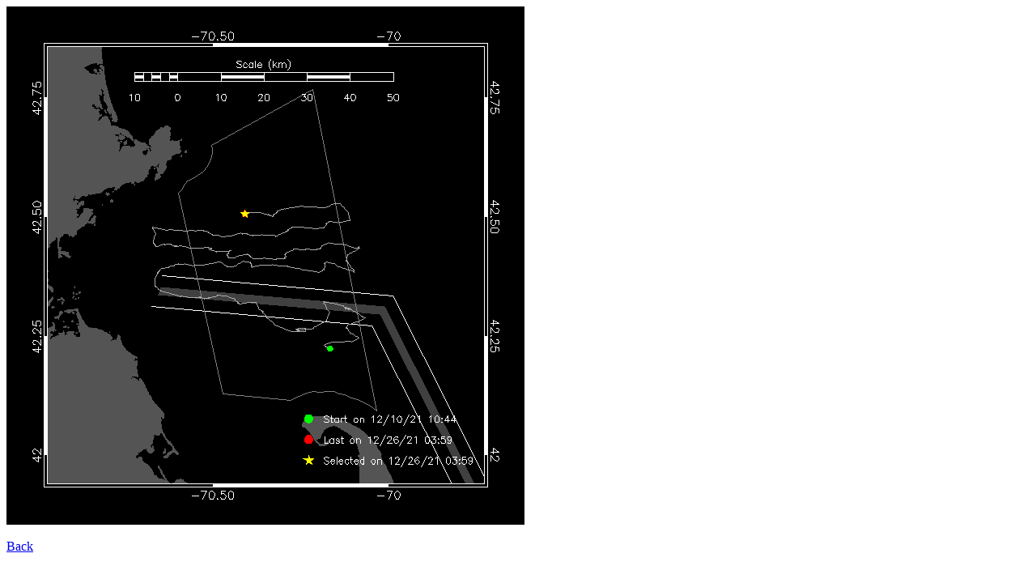

--- FILE ---
content_type: text/html
request_url: https://dcs.whoi.edu/sbnms1221/sbnms1221_we14_html/maps/2021_12/sbnms1221_we14_20211226085828.html
body_size: 159
content:
<title>Glider we14</title>
<img src="sbnms1221_we14_20211226085828.png">
<br><br>
<a href="../../sbnms1221_we14_summary_20211226.html#20211226085828">Back</a>
